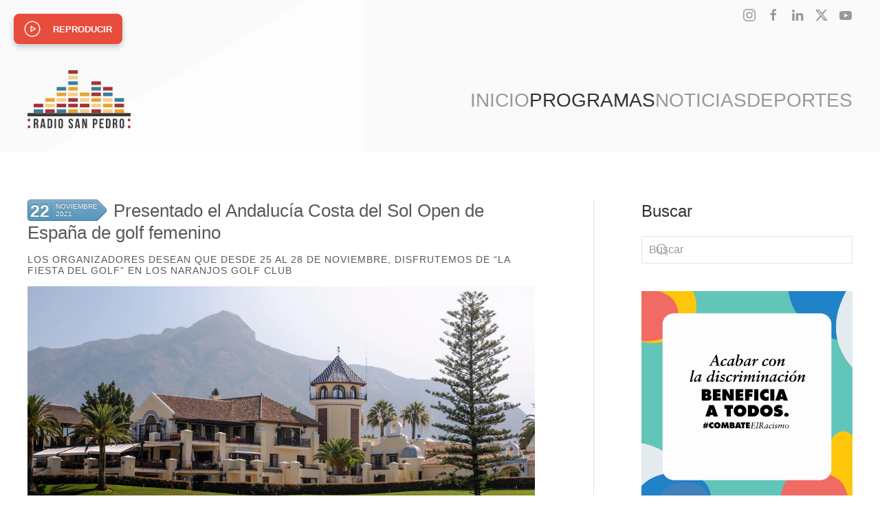

--- FILE ---
content_type: text/html; charset=utf-8
request_url: https://radiosanpedro.es/programas/podcast/item/presentado-andalucia-costa-sol-open-espana-golf-femenino
body_size: 16271
content:
<!DOCTYPE html>
<html lang="es-es" dir="ltr">
    <head>
        <meta name="viewport" content="width=device-width, initial-scale=1">
        <link rel="icon" href="/images/iconos/favicon.png" sizes="any">
                <link rel="apple-touch-icon" href="/images/iconos/apple-touch-icon.png">
        <meta charset="utf-8">
	<meta name="rights" content="Todos los derechos reservados.">
	<meta name="author" content="Radio San Pedro Alcántara">
	<meta name="keywords" content="presentado, andalucia, costa, sol, open, espana, golf, femenino, naranjos, club,">
	<meta name="robots" content="index, follow">
	<meta name="description" content="Presentado el Andalucía Costa del Sol Open de España de golf femenino">
	<meta name="generator" content="Joomla! - Open Source Content Management">
	<title>Presentado el Andalucía Costa del Sol Open de España de golf femenino</title>
	<link href="https://radiosanpedro.es/deportes/item/presentado-andalucia-costa-sol-open-espana-golf-femenino" rel="canonical">
	<link href="https://radiosanpedro.es/component/finder/search?format=opensearch&amp;Itemid=101" rel="search" title="OpenSearch Radio San Pedro Alcántara®" type="application/opensearchdescription+xml">
<link href="/media/vendor/joomla-custom-elements/css/joomla-alert.min.css?0.4.1" rel="stylesheet">
	<link href="/media/system/css/joomla-fontawesome.min.css?4.5.7" rel="preload" as="style" onload="this.onload=null;this.rel='stylesheet'">
	<link href="/templates/yootheme/css/theme.9.css?1761932762" rel="stylesheet">
	<link href="/media/zoo/applications/blog/templates/expo/assets/css/zoo.css?ver=20241228" rel="stylesheet">
	<link href="/media/zoo/assets/css/comments.css?ver=20241228" rel="stylesheet">
	<link href="/media/plg_system_jcepro/site/css/content.min.css?86aa0286b6232c4a5b58f892ce080277" rel="stylesheet">
	<link href="/modules/mod_zooitem/tmpl/list/style.css?ver=20241228" rel="stylesheet">
	<link href="/media/zoo/applications/movie/templates/uikit3/elements/rating/assets/css/rating.css?ver=20241228" rel="stylesheet">
	<link href="/modules/mod_zoocategory/tmpl/flatlist/style.css?ver=20241228" rel="stylesheet">
	<link href="/modules/mod_zootag/tmpl/cloud/style.css?ver=20241228" rel="stylesheet">
<script src="/media/vendor/jquery/js/jquery.min.js?3.7.1"></script>
	<script src="/media/legacy/js/jquery-noconflict.min.js?504da4"></script>
	<script src="/media/vendor/awesomplete/js/awesomplete.min.js?1.1.7" defer></script>
	<script type="application/json" class="joomla-script-options new">{"joomla.jtext":{"JLIB_JS_AJAX_ERROR_OTHER":"Se ha producido un aborto en la conexión mientras se recuperaban datos de JSON: Código de estado HTTP %s.","JLIB_JS_AJAX_ERROR_PARSE":"Se ha producido un error de análisis mientras se procesaban los siguientes datos de JSON:<br><code style=\"color:inherit;white-space:pre-wrap;padding:0;margin:0;border:0;background:inherit;\">%s<\/code>","ERROR":"Error","MESSAGE":"Mensaje","NOTICE":"Notificación","WARNING":"¡Advertencia!","JCLOSE":"Cerrar","JOK":"OK","JOPEN":"Abrir"},"finder-search":{"url":"\/component\/finder\/?task=suggestions.suggest&amp;format=json&amp;tmpl=component&amp;Itemid=101"},"system.paths":{"root":"","rootFull":"https:\/\/radiosanpedro.es\/","base":"","baseFull":"https:\/\/radiosanpedro.es\/"},"csrf.token":"57f5c2e36f88872890f78e6d7f87aa16"}</script>
	<script src="/media/system/js/core.min.js?a3d8f8"></script>
	<script src="/media/com_finder/js/finder.min.js?755761" type="module"></script>
	<script src="/media/system/js/messages.min.js?9a4811" type="module"></script>
	<script src="/templates/yootheme/packages/theme-analytics/app/analytics.min.js?4.5.7" defer></script>
	<script src="/templates/yootheme/vendor/assets/uikit/dist/js/uikit.min.js?4.5.7"></script>
	<script src="/templates/yootheme/vendor/assets/uikit/dist/js/uikit-icons-yoko.min.js?4.5.7"></script>
	<script src="/templates/yootheme/js/theme.js?4.5.7"></script>
	<script src="/media/zoo/assets/js/responsive.js?ver=20241228"></script>
	<script src="/components/com_zoo/assets/js/default.js?ver=20241228"></script>
	<script src="/media/zoo/libraries/jquery/plugins/cookie/jquery-cookie.js?ver=20241228"></script>
	<script src="/media/zoo/assets/js/comment.js?ver=20241228"></script>
	<script src="/media/zoo/assets/js/placeholder.js?ver=20241228"></script>
	<script src="/media/zoo/elements/rating/assets/js/rating.js?ver=20241228"></script>
	<script src="/media/com_widgetkit/js/maps.js" defer></script>
	<script>window.yootheme ||= {}; var $theme = yootheme.theme = {"google_analytics":"UA-154859289-1","google_analytics_anonymize":"","i18n":{"close":{"label":"Close"},"totop":{"label":"Back to top"},"marker":{"label":"Open"},"navbarToggleIcon":{"label":"Abrir men\u00fa"},"paginationPrevious":{"label":"Previous page"},"paginationNext":{"label":"Pr\u00f3xima P\u00e1gina"},"searchIcon":{"toggle":"Open Search","submit":"Submit Search"},"slider":{"next":"Next slide","previous":"Previous slide","slideX":"Slide %s","slideLabel":"%s of %s"},"slideshow":{"next":"Next slide","previous":"Previous slide","slideX":"Slide %s","slideLabel":"%s of %s"},"lightboxPanel":{"next":"Next slide","previous":"Previous slide","slideLabel":"%s of %s","close":"Close"}}};</script>
	<meta property="og:url" content="https://radiosanpedro.es/programas/podcast/item/presentado-andalucia-costa-sol-open-espana-golf-femenino" />
	<script>(function () {
  // Evita que el banner se ejecute dentro del editor de Yootheme Pro
  if (window.location.search.includes('p=theme')) return;

  document.addEventListener('DOMContentLoaded', function () {

    // 1. Crear el contenedor #cookie-root al nivel del <html> para evitar recortes
    let rootDiv = document.getElementById("cookie-root");
    if (!rootDiv) {
      rootDiv = document.createElement("div");
      rootDiv.id = "cookie-root";
      document.documentElement.appendChild(rootDiv);
    }

    // 2. Añadir estilos mínimos y no conflictivos para la estructura
    if (!document.getElementById('cookie-custom-styles')) {
        const customStyles = document.createElement("style");
        customStyles.id = 'cookie-custom-styles';
        customStyles.textContent = `
          #cookie-root, #cookie-root * {
            z-index: 2147483647 !important;
            box-sizing: border-box;
            font-family: inherit; font-size: inherit; line-height: inherit; color: inherit;
          }
          #cookie-root h2, #cookie-root h3 { margin: 0; padding: 0; font-weight: 600; }
          #cookie-root h2 { font-size: 1.5rem; }
          #cookie-root h3 { font-size: 1.125rem; }
          #cookie-root p { margin: 0; padding: 0; }
          #cookie-root a { text-decoration: none; color: #e64e4f; }
          #cookie-root a:hover { color: #2f70c7; }
          #cookie-root button {
            padding: 0.625rem 1.25rem; text-align: center; border-radius: 0.375rem;
            border: 1px solid transparent; transition: background-color 0.2s, border-color 0.2s; cursor: pointer;
            line-height: 1.5;
          }
          .cookie-banner { position: fixed !important; bottom: 0; left: 0; right: 0; background-color: #f3f3f3; padding: 1.5rem; box-shadow: 0 -10px 15px -3px rgba(0,0,0,0.1); }
          .cookie-banner-content { display: flex; flex-direction: column; gap: 1rem; max-width: 1280px; margin: auto; }
          .cookie-banner-text-section { display: flex; align-items: flex-start; gap: 1rem; flex-grow: 1; }
          .cookie-banner-text-section p { margin-top: 0.25rem; line-height: 1.6; }
          .cookie-banner-actions { display: flex; flex-direction: column; gap: 0.75rem; flex-shrink: 0; }
          .cookie-manager-button { position: fixed !important; bottom: 1rem; right: 1rem; width: 3.5rem; height: 3.5rem; background-color: #e64e4f; color: white; border-radius: 9999px; display: flex; align-items: center; justify-content: center; box-shadow: 0 10px 15px -3px rgba(0,0,0,0.1); border: none; }
          .cookie-modal-overlay { position: fixed !important; inset: 0; background-color: rgba(0,0,0,0.6); display: flex; align-items: center; justify-content: center; padding: 1rem; }
          .cookie-modal-content { background-color: #f3f3f3; border-radius: 0.5rem; box-shadow: 0 25px 50px -12px rgba(0,0,0,0.25); width: 100%; max-width: 42rem; max-height: 85vh; display: flex; flex-direction: column; }
          .cookie-modal-header { padding: 1.5rem; border-bottom: 1px solid #e5e7eb; display: flex; justify-content: space-between; align-items: center; }
          .cookie-modal-body { padding: 1.5rem; overflow-y: auto; }
          .cookie-modal-footer { padding: 1.5rem; border-top: 1px solid #e5e7eb; display: grid; grid-template-columns: 1fr; gap: 1rem; }
          .cookie-button-primary { background-color: #e64e4f; color: white; }
          .cookie-button-primary:hover { background-color: #d94445; }
          .cookie-button-secondary { border-color: #d1d5db; background-color: transparent; }
          .cookie-button-secondary:hover { background-color: rgba(0,0,0,0.05); }
          @media (min-width: 768px) {
            .cookie-banner-content { flex-direction: row; align-items: center; }
            .cookie-banner-actions { flex-direction: row; }
            .cookie-modal-footer { grid-template-columns: repeat(3, 1fr); }
          }
        `;
        document.head.appendChild(customStyles);
    }

    // 3. Cargar el importmap de React si no existe
    if (!document.querySelector('script[type="importmap"]')) {
      const importMapScript = document.createElement('script');
      importMapScript.type = 'importmap';
      importMapScript.textContent = JSON.stringify({
        imports: { "react/": "https://aistudiocdn.com/react@^19.2.0/", "react": "https://aistudiocdn.com/react@^19.2.0", "react-dom/": "https://aistudiocdn.com/react-dom@^19.2.0/" }
      });
      document.body.appendChild(importMapScript);
    }

    // 4. Cargar la aplicación completa de React
    if (!document.getElementById('cookie-consent-app-script')) {
      const appScript = document.createElement('script');
      appScript.id = 'cookie-consent-app-script';
      appScript.type = 'module';

      appScript.textContent = `
        import React from 'react';
        import ReactDOM from 'react-dom/client';

        const { useState, useEffect, useCallback } = React;
        const e = React.createElement;

        const COOKIE_CONSENT_KEY = 'cookie_consent_preferences';
        const COOKIE_CATEGORIES = [
          { id: 'necessary', name: 'Cookies Necesarias', description: 'Esenciales para el funcionamiento del sitio web.', isMandatory: true },
          { id: 'analytics', name: 'Cookies de Análisis', description: 'Permiten medir y mejorar el rendimiento de nuestro sitio.' },
          { id: 'marketing', name: 'Cookies de Marketing', description: 'Utilizadas por socios publicitarios para mostrar anuncios relevantes.' },
        ];

        const useCookieConsent = () => {
          const [consent, setConsent] = useState(null);
          useEffect(() => { const s = localStorage.getItem(COOKIE_CONSENT_KEY); setConsent(s ? JSON.parse(s) : null); }, []);
          const saveConsent = (c) => { localStorage.setItem(COOKIE_CONSENT_KEY, JSON.stringify(c)); setConsent(c); };
          return { consent, consentGiven: consent !== null, acceptAll: () => saveConsent({ necessary: true, analytics: true, marketing: true }), rejectAll: () => saveConsent({ necessary: true, analytics: false, marketing: false }), saveConsent };
        };

        const CookieIcon = () => e('svg',{xmlns:"http://www.w3.org/2000/svg",width:80,height:80,viewBox:"0 0 24 24",fill:"none",stroke:"currentColor",strokeWidth:2,strokeLinecap:"round",strokeLinejoin:"round"},e('path',{d:"M12 2a10 10 0 1 0 10 10 4 4 0 0 1-5-5 4 4 0 0 1-5-5"}),e('path',{d:"M8.5 8.5v.01"}),e('path',{d:"M16 15.5v.01"}),e('path',{d:"M12 12v.01"}),e('path',{d:"M15.5 16v.01"}),e('path',{d:"M8.5 12.5v.01"}));
        const CloseIcon = () => e('svg',{xmlns:"http://www.w3.org/2000/svg",width:24,height:24,viewBox:"0 0 24 24",fill:"none",stroke:"currentColor",strokeWidth:2,strokeLinecap:"round",strokeLinejoin:"round"},e('line',{x1:18,y1:6,x2:6,y2:18}),e('line',{x1:6,y1:6,x2:18,y2:18}));

        const CookieSettingsModal = ({ isOpen, onClose, onSave, onAcceptAll, onRejectAll, currentConsent }) => {
            const [prefs, setPrefs] = useState(currentConsent);
            useEffect(() => setPrefs(currentConsent), [currentConsent, isOpen]);
            if (!isOpen) return null;
            return e('div', { className: "cookie-modal-overlay", onClick: onClose }, 
                e('div', { className: "cookie-modal-content", onClick: ev => ev.stopPropagation() },
                    e('header', { className: "cookie-modal-header" }, e('h2', null, "Centro de Preferencias"), e('button', { onClick: onClose }, e(CloseIcon))),
                    e('main', { className: "cookie-modal-body" }, 
                        COOKIE_CATEGORIES.map(c => e('div', { key: c.id, style:{marginBottom:'1rem',padding:'1rem',border:'1px solid #e5e7eb',borderRadius:'0.5rem'} }, 
                            e('div', { style:{display:'flex',justifyContent:'space-between',alignItems:'center'} }, e('h3', null, c.name), e('input', {type:'checkbox',checked:prefs[c.id],disabled:c.isMandatory,onChange:ev=>setPrefs(p=>({...p,[c.id]:ev.target.checked}))})), 
                            e('p', { style:{marginTop:'0.5rem'}}, c.description)
                        ))
                    ),
                    e('footer', { className: "cookie-modal-footer" }, 
                        e('button', { onClick: onRejectAll, className: "cookie-button-secondary" }, "Rechazar Todas"), 
                        e('button', { onClick: () => { onSave(prefs); onClose(); }, className: "cookie-button-primary" }, "Guardar Preferencias"), 
                        e('button', { onClick: onAcceptAll, className: "cookie-button-primary" }, "Aceptar Todas")
                    )
                )
            );
        };
        
        const CookieConsentBanner = ({ onAcceptAll, onRejectAll, onCustomize }) => {
            const linkText = "Ley 34/2002, de 11 de julio, de servicios de la sociedad de la información y de comercio electrónico";
            return e('div', { className: "cookie-banner" }, 
                e('div', { className: "cookie-banner-content" }, 
                    e('div', { className: "cookie-banner-text-section" },
                        e(CookieIcon),
                        e('div', null,
                            e('h3', null, "Este sitio web utiliza cookies"),
                            e('p', null, "En cumplimiento del ", e('a', {href:"https://www.boe.es/buscar/act.php?id=BOE-A-2002-13758",target:"_blank",rel:"noopener noreferrer"}, linkText), ", informamos que la web www.radiosanpedro.es, utiliza Cookies para mejorar la navegación del usuario. Si lo desea, acepte dicho uso o modifique sus preferencias.")
                        )
                    ),
                    e('div', { className: "cookie-banner-actions" },
                        e('button', { onClick: onCustomize, className: "cookie-button-secondary" }, "Personalizar"),
                        e('button', { onClick: onRejectAll, className: "cookie-button-secondary" }, "Rechazar Todas"),
                        e('button', { onClick: onAcceptAll, className: "cookie-button-primary" }, "Aceptar Todas")
                    )
                )
            );
        };
        
        const CookieManager = ({ onClick }) => e('button', { onClick, className: "cookie-manager-button" }, e(CookieIcon));

        function App() {
            const { consent, consentGiven, acceptAll, rejectAll, saveConsent } = useCookieConsent();
            const [isModalOpen, setIsModalOpen] = useState(false);
            const initialConsent = { necessary: true, analytics: false, marketing: false };
            const currentConsent = consent || initialConsent;

            return e(React.Fragment, null,
                !consentGiven && e(CookieConsentBanner, { onAcceptAll: acceptAll, onRejectAll: rejectAll, onCustomize: () => setIsModalOpen(true) }),
                consentGiven && e(CookieManager, { onClick: () => setIsModalOpen(true) }),
                e(CookieSettingsModal, { isOpen: isModalOpen, onClose: () => setIsModalOpen(false), onSave: saveConsent, onAcceptAll: acceptAll, onRejectAll: rejectAll, currentConsent: currentConsent })
            );
        }

        const root = ReactDOM.createRoot(document.getElementById("cookie-root"));
        root.render(e(App));
      `;
      document.body.appendChild(appScript);
    }
  });
})();</script>

    </head>
    <body class="">

        <div class="uk-hidden-visually uk-notification uk-notification-top-left uk-width-auto">
            <div class="uk-notification-message">
                <a href="#tm-main" class="uk-link-reset">Skip to main content</a>
            </div>
        </div>

                <div class="tm-page-container uk-clearfix uk-inverse-dark">

                        <div data-src="/images/yootheme/page-bg.svg" loading="eager" uk-img class="uk-background-norepeat uk-background-top-center uk-position-cover uk-position-fixed"></div>
            
            
        
                


<header class="tm-header-mobile uk-hidden@m" uk-inverse="target: .uk-navbar-container; sel-active: .uk-navbar-transparent">


        <div uk-sticky show-on-up animation="uk-animation-slide-top" cls-active="uk-navbar-sticky" sel-target=".uk-navbar-container" cls-inactive="uk-navbar-transparent" top="300">
    
        <div class="uk-navbar-container">

            <div class="uk-container uk-container-expand">
                <nav class="uk-navbar" uk-navbar="{&quot;align&quot;:&quot;right&quot;,&quot;container&quot;:&quot;.tm-header-mobile &gt; [uk-sticky]&quot;,&quot;boundary&quot;:&quot;.tm-header-mobile .uk-navbar-container&quot;}">

                                        <div class="uk-navbar-left ">

                                                    <a href="https://radiosanpedro.es/" aria-label="Volver al Inicio" class="uk-logo uk-navbar-item">
    <img alt="Radio San Pedro Alcántara ®" loading="eager" width="90" height="53" src="/images/logos/radio-san-pedro-logo.svg"></a>
                        
                        
                        
                    </div>
                    
                    
                                        <div class="uk-navbar-right">

                                                    
                        
                                                    <a uk-toggle href="#tm-dialog-mobile" class="uk-navbar-toggle">

        
        <div uk-navbar-toggle-icon></div>

        
    </a>
                        
                    </div>
                    
                </nav>
            </div>

        </div>

        </div>
    



        <div id="tm-dialog-mobile" uk-offcanvas="container: true; overlay: true" mode="slide" flip>
        <div class="uk-offcanvas-bar uk-flex uk-flex-column">

                        <button class="uk-offcanvas-close uk-close-large" type="button" uk-close uk-toggle="cls: uk-close-large; mode: media; media: @s"></button>
            
                        <div class="uk-margin-auto-vertical">
                
<div class="uk-grid uk-child-width-1-1" uk-grid>    <div>
<div class="uk-panel" id="module-menu-dialog-mobile">

    
    
<ul class="uk-nav uk-nav-primary uk-nav-">
    
	<li class="item-101 uk-parent"><a href="/" title="Radio San Pedro Alcántara® Música | Entrevistas | Historia...">Inicio</a>
	<ul class="uk-nav-sub">

		<li class="item-179"><a href="https://fund.radiosanpedro.es/" target="_blank">Asociación</a></li>
		<li class="item-210"><a href="https://www.radiosanpedro.es/inicio/crowdfunding" title="Radio San Pedro ® | Crowdfunding">Crowdfunding</a></li>
		<li class="item-213"><a href="https://www.radiosanpedro.es/inicio/mecenas-socios" title="Radio San Pedro Alcántara ® | Mecenas y Socios">Mecenas y Socios</a></li></ul></li>
	<li class="item-121 uk-active uk-parent"><a href="https://www.radiosanpedro.es/programas" title="Radio San Pedro ® | Programas">Programas</a>
	<ul class="uk-nav-sub">

		<li class="item-211"><a href="https://www.radiosanpedro.es/programas/programacion" title="Radio San Pedro Alcántara® | Programación">Programación</a></li>
		<li class="item-181"><a href="https://www.radiosanpedro.es/programas/directo" title="Radio San Pedro Alcántara ® | Directo">Directo</a></li>
		<li class="item-120 uk-active"><a href="https://www.radiosanpedro.es/programas/podcast" title="Radio San Pedro Alcántara® | Podcast">Podcast</a></li>
		<li class="item-180"><a href="https://www.radiosanpedro.es/programas/colaboradores" title="Radio San Pedro Alcántara ® | Colaboradores">Colaboradores</a></li></ul></li>
	<li class="item-119"><a href="https://www.radiosanpedro.es/noticias" title="Radio San Pedro Alcántara® | Noticias">Noticias</a></li>
	<li class="item-118"><a href="https://www.radiosanpedro.es/deportes" title="Radio San Pedro Alcántara® | Deportes">Deportes</a></li></ul>

</div>
</div>    <div>
<div class="uk-panel" id="module-tm-4">

    
    <ul class="uk-flex-inline uk-flex-middle uk-flex-nowrap uk-grid-small" uk-grid>                    <li><a href="https://www.instagram.com/radiosanpedroalcantara/" class="uk-preserve-width uk-icon-link" rel="noreferrer" target="_blank"><span uk-icon="icon: instagram;"></span></a></li>
                    <li><a href="https://www.facebook.com/radiosanpedroalcantara/" class="uk-preserve-width uk-icon-link" rel="noreferrer" target="_blank"><span uk-icon="icon: facebook;"></span></a></li>
                    <li><a href="https://www.linkedin.com/company/radio-san-pedro-alcantara/" class="uk-preserve-width uk-icon-link" rel="noreferrer" target="_blank"><span uk-icon="icon: linkedin;"></span></a></li>
                    <li><a href="https://twitter.com/_RadioSanPedro_" class="uk-preserve-width uk-icon-link" rel="noreferrer" target="_blank"><span uk-icon="icon: twitter;"></span></a></li>
                    <li><a href="https://www.youtube.com/channel/UCdAMp7qqNoly_pA3iRofE9g" class="uk-preserve-width uk-icon-link" rel="noreferrer" target="_blank"><span uk-icon="icon: youtube;"></span></a></li>
            </ul>
</div>
</div></div>
            </div>
            
            
        </div>
    </div>
    
    
    

</header>




<header class="tm-header uk-visible@m" uk-inverse="target: .uk-navbar-container, .tm-headerbar; sel-active: .uk-navbar-transparent, .tm-headerbar">

<div class="tm-toolbar uk-visible@m" uk-inverse>
    <div class="uk-container uk-flex uk-flex-middle tm-page-width">

        
                <div class="uk-margin-auto-left">
            <div class="uk-grid-medium uk-child-width-auto uk-flex-middle" uk-grid="margin: uk-margin-small-top">
                <div>
<div class="uk-panel" id="module-tm-3">

    
    <ul class="uk-flex-inline uk-flex-middle uk-flex-nowrap uk-grid-small" uk-grid>                    <li><a href="https://www.instagram.com/radiosanpedroalcantara/" class="uk-preserve-width uk-icon-link" rel="noreferrer" target="_blank"><span uk-icon="icon: instagram;"></span></a></li>
                    <li><a href="https://www.facebook.com/radiosanpedroalcantara/" class="uk-preserve-width uk-icon-link" rel="noreferrer" target="_blank"><span uk-icon="icon: facebook;"></span></a></li>
                    <li><a href="https://www.linkedin.com/company/radio-san-pedro-alcantara/" class="uk-preserve-width uk-icon-link" rel="noreferrer" target="_blank"><span uk-icon="icon: linkedin;"></span></a></li>
                    <li><a href="https://twitter.com/_RadioSanPedro_" class="uk-preserve-width uk-icon-link" rel="noreferrer" target="_blank"><span uk-icon="icon: twitter;"></span></a></li>
                    <li><a href="https://www.youtube.com/channel/UCdAMp7qqNoly_pA3iRofE9g" class="uk-preserve-width uk-icon-link" rel="noreferrer" target="_blank"><span uk-icon="icon: youtube;"></span></a></li>
            </ul>
</div>
</div>
            </div>
        </div>
        
    </div>
</div>

        <div uk-sticky media="@m" show-on-up animation="uk-animation-slide-top" cls-active="uk-navbar-sticky" sel-target=".uk-navbar-container" cls-inactive="uk-navbar-transparent" top="300">
    
        <div class="uk-navbar-container uk-navbar-primary">

            <div class="uk-container tm-page-width">
                <nav class="uk-navbar" uk-navbar="{&quot;align&quot;:&quot;right&quot;,&quot;container&quot;:&quot;.tm-header &gt; [uk-sticky]&quot;,&quot;boundary&quot;:&quot;.tm-header .uk-navbar-container&quot;}">

                                        <div class="uk-navbar-left ">

                                                    <a href="https://radiosanpedro.es/" aria-label="Volver al Inicio" class="uk-logo uk-navbar-item">
    <img alt="Radio San Pedro Alcántara ®" loading="eager" width="150" height="88" src="/images/logos/radio-san-pedro-logo.svg"></a>
                        
                        
                        
                    </div>
                    
                    
                                        <div class="uk-navbar-right">

                                                    
<ul class="uk-navbar-nav">
    
	<li class="item-101 uk-parent"><a href="/" title="Radio San Pedro Alcántara® Música | Entrevistas | Historia...">Inicio</a>
	<div class="uk-drop uk-navbar-dropdown"><div><ul class="uk-nav uk-navbar-dropdown-nav">

		<li class="item-179"><a href="https://fund.radiosanpedro.es/" target="_blank">Asociación</a></li>
		<li class="item-210"><a href="https://www.radiosanpedro.es/inicio/crowdfunding" title="Radio San Pedro ® | Crowdfunding">Crowdfunding</a></li>
		<li class="item-213"><a href="https://www.radiosanpedro.es/inicio/mecenas-socios" title="Radio San Pedro Alcántara ® | Mecenas y Socios">Mecenas y Socios</a></li></ul></div></div></li>
	<li class="item-121 uk-active uk-parent"><a href="https://www.radiosanpedro.es/programas" title="Radio San Pedro ® | Programas">Programas</a>
	<div class="uk-drop uk-navbar-dropdown"><div><ul class="uk-nav uk-navbar-dropdown-nav">

		<li class="item-211"><a href="https://www.radiosanpedro.es/programas/programacion" title="Radio San Pedro Alcántara® | Programación">Programación</a></li>
		<li class="item-181"><a href="https://www.radiosanpedro.es/programas/directo" title="Radio San Pedro Alcántara ® | Directo">Directo</a></li>
		<li class="item-120 uk-active"><a href="https://www.radiosanpedro.es/programas/podcast" title="Radio San Pedro Alcántara® | Podcast">Podcast</a></li>
		<li class="item-180"><a href="https://www.radiosanpedro.es/programas/colaboradores" title="Radio San Pedro Alcántara ® | Colaboradores">Colaboradores</a></li></ul></div></div></li>
	<li class="item-119"><a href="https://www.radiosanpedro.es/noticias" title="Radio San Pedro Alcántara® | Noticias">Noticias</a></li>
	<li class="item-118"><a href="https://www.radiosanpedro.es/deportes" title="Radio San Pedro Alcántara® | Deportes">Deportes</a></li></ul>

                        
                                                    
                        
                    </div>
                    
                </nav>
            </div>

        </div>

        </div>
    







</header>

        
        <div class="tm-page uk-margin-auto">

            
            

            <main id="tm-main"  class="tm-main uk-section uk-section-default" uk-height-viewport="expand: true">

                                <div class="uk-container">

                    
                    <div class="uk-grid uk-grid-large uk-grid-divider" uk-grid>
                        <div class="uk-width-expand@m">

                    
                            
                
                <div id="system-message-container" aria-live="polite"></div>

                <div id="yoo-zoo" class="yoo-zoo blog-expo blog-expo-presentado-andalucia-costa-sol-open-espana-golf-femenino">

		<div class="item">
		


<div class="pos-date">
	<div class="day">22</div><div class="month">Noviembre</div><div class="year">2021</div>
</div>

<h1 class="pos-title"> Presentado el Andalucía Costa del Sol Open de España de golf femenino </h1>

<h2 class="pos-subtitle">
	 Los organizadores desean que desde 25 al 28 de noviembre, disfrutemos de “la fiesta del golf” en Los Naranjos Golf Club </h2>


<div class="floatbox">

		<div class="pos-media media-left">
		<div class="element element-image first last">
	
	<img src="https://radiosanpedro.es/media/zoo/images/presentacion-andalucia-open-22-11-2021-02_cdab643f61b0b1fa8446a9f0cd03fcd0.jpg" alt="Presentado el Andalucía Costa del Sol Open de España de golf femenino" width="1920" height="1080" /></div>	</div>
	
		<div class="pos-content">
		<div class="element element-textarea first">
	<div><p>Los Naranjos Golf Club, sede del Andalucía Costa del Sol Open de España 2021, sirvió de escenario para reunir a las principales entidades y organizaciones implicadas en su puesta en marcha, presentando esta última cita del calendario 2021 del Ladies European Tour.</p></div><div><p>Joao Pinto, director del torneo y representante del Ladies European Tour en el acto, ofreció un titular durante su alocución que resume perfectamente el sentir de todos los implicados: <em>“Este torneo es la fiesta del golf, y no hay mejor sitio para celebrar esta fiesta que Andalucía y la Costa del Sol”</em>.</p>
<p>La sintonía entre los asistentes reunidos en el Club supone un magnífico augurio para la última gran semana de golf femenino del año, que contará con un espectacular plantel internacional encabezado por estrellas de la talla de Carlota Ciganda, mejor española en el ranking mundial, Atthaya Thitikul, líder de la Race to Costa del Sol, o Catriona Matthew, capitana de los equipos europeos que se han impuesto en las dos últimas ediciones de la Solheim Cup.</p>
<p>Gonzaga Escauriaza, presidente de la Real Federación Española de Golf, elogió la calidad y prestigio de Los Naranjos Golf Club, y destacó la unidad de acción en los grandes eventos de golf femenino que se llevan a cabo en Andalucía y la Costa del Sol: <em>“Hay que calificar de sobresaliente la apuesta que hacen las instituciones públicas andaluzas y malagueñas por el golf, para demostrar a todo el mundo que se puede jugar a nuestro deporte en noviembre y diciembre en la Costa del Sol, tanto por su climatología como por la calidad de sus campos. En el horizonte, por si fuera poco, tenemos la organización de la Solheim Cup 2023. Todos unidos vamos a conseguir que seamos referencia golfística en el mundo entero, y este Andalucía Costa del Sol Open de España es una buena prueba de ello”</em>, remataba el presidente de la RFEG.</p>
<center><iframe width="720" height="460" src="https://www.youtube.com/embed/cP5c2-ZYzVM" title="YouTube video player" frameborder="0" allow="accelerometer; autoplay; clipboard-write; encrypted-media; gyroscope; picture-in-picture" allowfullscreen></iframe></center>
<p>Julián Romaguera, director del Club de Golf Los Naranjos, Joao Pinto, director del torneo y Alicia Garrido, directora ejecutiva de Deporte &amp; Business, desgranaron las acciones que se llevarán a cabo durante la semana del torneo, poniendo especial énfasis en las acciones sostenibles y solidarias que se llevarán a cabo de la mano de la fundación Make-A-Wish. Asimismo, destacaron la amplia cobertura televisiva del evento, que contará con tres horas diarias de directo desde el jueves 25 hasta el domingo 28, y cuya señal será emitida, entre otros canales, por Teledeporte, Movistar+ Golf y Canal Sur.</p>
<p>Así queda oficialmente inaugurada la semana del Andalucía Costa del Sol Open de España, cuyo prólogo tendrá lugar el 24 de noviembre a las 17:00 horas en Puerto Banús, donde Carlota Ciganda dará el golpe de honor, con la participación de Make-A-Wish Spain, fundación benéfica que contribuye a hacer realidad las ilusiones de niños y niñas con enfermedades graves. La estrella navarra lanzará este golpe de honor a un green flotante y lanzará el desafío #BirdiesForWishes a sus compañeras del torneo.</p></div></div>
<div class="element element-media last">
	No video selected.</div>	</div>
	
</div>


<ul class="pos-taxonomy">
	<li class="element element-itemtag first last">
	<strong>Etiquetas: </strong><a href="/deportes/tag/andalucia%20costa%20del%20sol%20open%20de%20españa">andalucia costa del sol open de españa</a>, <a href="/deportes/tag/club%20de%20golf%20los%20naranjos">club de golf los naranjos</a>, <a href="/deportes/tag/deportes">deportes</a>, <a href="/deportes/tag/femenino">femenino</a>, <a href="/deportes/tag/golf">golf</a>, <a href="/deportes/tag/presentacion">presentacion</a></li></ul>

<p class="pos-meta">
	<span class="element element-relateditems first">
	Autor; <a href="/deportes/item/radio-san-pedro-alcantara-2" title="Radio San Pedro Alcántara">Radio San Pedro Alcántara</a></span>
<span class="element element-itemcategory last">
	Categorías: <a href="/deportes/category/competición">Competición</a>, <a href="/deportes/category/golf">Golf</a></span></p>


<div class="pos-related">
	<h3>Artículos Relacionados</h3>
	<ul>
		 <li><a href="/deportes/item/naranjos-golf-club-acogera-andalucia-costa-sol-open-espana" title="Los Naranjos Golf Club acogerá el Andalucía Costa del Sol Open de España">Los Naranjos Golf Club acogerá el Andalucía Costa del Sol Open de España</a></li> 	</ul>
</div>

<div class="pos-author">
	<div class="element element-relateditems first last">
	<h3>Sobre el autor</h3><div>

<h4 class="sub-pos-title">
	 <a title="Radio San Pedro Alcántara" href="/deportes/item/radio-san-pedro-alcantara-2">Radio San Pedro Alcántara</a> </h4>


</div></div></div>
		
<div id="comments">

    	
<div id="respond">
	<h3>Deja un comentario</h3>

	<form class="style short" method="post" action="/component/zoo/?controller=comment&amp;task=save">

	
		
		<p class="user">Estás comentando como invitado. </p>

		
		
			
			<div class="author required">
				<input id="comments-author" type="text" name="author" placeholder="Nombre *" value=""/>
			</div>

			<div class="email required">
				<input id="comments-email" type="text" name="email" placeholder="Correo-e *" value=""/>
			</div>

			<div class="url">
				<input id="comments-url" type="text" name="url" placeholder="Página web" value=""/>
			</div>

		
	
		
			<div class="content">
				<textarea name="content" rows="1" cols="1" ></textarea>
			</div>

			
			<div class="actions">
				<input name="submit" type="submit" value="Enviar comentario" accesskey="s"/>
			</div>

			<input type="hidden" name="item_id" value="650"/>
			<input type="hidden" name="parent_id" value="0"/>
			<input type="hidden" name="redirect" value="https://radiosanpedro.es/programas/podcast/item/presentado-andalucia-costa-sol-open-espana-golf-femenino"/>
			<input type="hidden" name="57f5c2e36f88872890f78e6d7f87aa16" value="1">
		
	</form>
</div>

</div>

<script type="text/javascript">
	jQuery(function($) {
		$('#comments').Comment({
			cookiePrefix: 'zoo-comment_',
			cookieLifetime: '15552000',
			msgCancel: 'Cancelar'
		});
	});
</script>
	</div>
	
</div>

                
                                                </div>

                        
<aside id="tm-sidebar" class="tm-sidebar uk-width-1-3@m">
    
<div class="uk-grid uk-child-width-1-1" uk-grid>    <div>
<div class="uk-panel" id="module-109">

    
        <h3>

                Buscar        
        </h3>

    
    

    <form id="search-109" action="/component/finder/search?Itemid=119" method="get" role="search" class="uk-search js-finder-searchform uk-search-default uk-width-1-1"><span uk-search-icon></span><input name="q" class="js-finder-search-query uk-search-input" placeholder="Buscar" required aria-label="Buscar" type="search"><input type="hidden" name="Itemid" value="119"></form>
    

</div>
</div>    <div>
<div class="uk-panel" id="module-158">

    
    
<div class="uk-margin-remove-last-child custom" ><p><a href="https://www.un.org/es/fight-racism" target="_blank" rel="noopener" dir="ltr" title="Naciones Unidas: #CombateElRacismo"><img src="/images/banners/banner-acabar-discriminacion-naciones-unidad.jpg" width="720" height="720" alt="#CombateElRacismo" dir="ltr" /></a></p></div>

</div>
</div>    <div>
<div class="uk-panel" id="module-114">

    
        <h3>

                Podcast        
        </h3>

    
    

<ul class="zoo-item-list zoo-list movie-uikit3">
		<li>
<div class="layout-default ">

		<div class="media media-left"> 
	<a href="/programas/podcast/item/radio-ceip-san-pedro-t01-p10"   title="Radio CEIP San Pedro: Javier García - T01-P10"  ><img src="https://radiosanpedro.es/media/zoo/images/radio-ceip-san-pedro-t1-p10_e16574eca16a0208c388450aed14b36b.jpg" title="Radio CEIP San Pedro: Javier García - T01-P10" alt="Radio CEIP San Pedro: Javier García - T01-P10" width="50" height="70" /></a>
 </div>
		
		<p class="title"> <a title="Radio CEIP San Pedro: Javier García - T01-P10" href="/programas/podcast/item/radio-ceip-san-pedro-t01-p10">Radio CEIP San Pedro: Javier García - T01-P10</a> </p>
		
		<p class="meta"><span class="element element-itemcategory first last">
	 <a href="/programas/podcast/category/radio-ceip-san-pedro">Radio CEIP San Pedro</a></span></p>
		
		
		<div class="description"><div class="element element-rating first last">
	<div id="176cb7b9-307b-44ad-b2d9-964cfcb9abcb-696852c0ae09e" class="yoo-zoo rating">

	<div class="rating-container star5">
		<div class="previous-rating" style="width: 100%;"></div>

			</div>

	
	
</div>
</div></div>
		
		
	
</div></li>
		<li>
<div class="layout-default ">

		<div class="media media-left"> 
	<a href="/programas/podcast/item/discolandia-rock-espanol-antes-ahora-t01-p20"   title="Discolandia: Rock Español (Antes y Ahora) - T01-P20"  ><img src="https://radiosanpedro.es/media/zoo/images/podcast-discolandia-rock-espanol-ayer-hoy-t01-p20_42a57516155b5a9a905fd64bac013f50.jpg" title="Discolandia: Rock Español (Antes y Ahora) - T01-P20" alt="Discolandia: Rock Español (Antes y Ahora) - T01-P20" width="50" height="70" /></a>
 </div>
		
		<p class="title"> <a title="Discolandia: Rock Español (Antes y Ahora) - T01-P20" href="/programas/podcast/item/discolandia-rock-espanol-antes-ahora-t01-p20">Discolandia: Rock Español (Antes y Ahora) - T01-P20</a> </p>
		
		<p class="meta"><span class="element element-itemcategory first last">
	 <a href="/programas/podcast/category/discolandia">Discolandia</a></span></p>
		
		
		<div class="description"><div class="element element-rating first last">
	<div id="176cb7b9-307b-44ad-b2d9-964cfcb9abcb-696852c0aeb0b" class="yoo-zoo rating">

	<div class="rating-container star5">
		<div class="previous-rating" style="width: 100%;"></div>

			</div>

	
	
</div>
</div></div>
		
		
	
</div></li>
		<li>
<div class="layout-default ">

		<div class="media media-left"> 
	<a href="/programas/podcast/item/encuentros-marta-robles-t02-p12"   title="Encuentros Con Marta Robles - T02-P12"  ><img src="https://radiosanpedro.es/media/zoo/images/podcast-encuentros-marta-robles-t02-p12_a99ff6d6d657e4b66d8608c82b2c761a.jpg" title="Encuentros Con Marta Robles - T02-P12" alt="Encuentros Con Marta Robles - T02-P12" width="50" height="70" /></a>
 </div>
		
		<p class="title"> <a title="Encuentros Con Marta Robles - T02-P12" href="/programas/podcast/item/encuentros-marta-robles-t02-p12">Encuentros Con Marta Robles - T02-P12</a> </p>
		
		<p class="meta"><span class="element element-itemcategory first last">
	 <a href="/programas/podcast/category/encuentros">Encuentros</a></span></p>
		
		
		<div class="description"><div class="element element-rating first last">
	<div id="176cb7b9-307b-44ad-b2d9-964cfcb9abcb-696852c0af955" class="yoo-zoo rating">

	<div class="rating-container star5">
		<div class="previous-rating" style="width: 0%;"></div>

			</div>

	
	
</div>
</div></div>
		
		
	
</div></li>
		<li>
<div class="layout-default ">

		<div class="media media-left"> 
	<a href="/programas/podcast/item/cronicas-san-pedro-alcantara-t01-p05"   title="Crónicas de San Pedro Alcántara - T01-P05"  ><img src="https://radiosanpedro.es/media/zoo/images/podcast-cronicas-san-pedro-alcantara-t01-p05_0ceae8a117cfcbfad1d675f1d662d53f.jpg" title="Crónicas de San Pedro Alcántara - T01-P05" alt="Crónicas de San Pedro Alcántara - T01-P05" width="50" height="70" /></a>
 </div>
		
		<p class="title"> <a title="Crónicas de San Pedro Alcántara - T01-P05" href="/programas/podcast/item/cronicas-san-pedro-alcantara-t01-p05">Crónicas de San Pedro Alcántara - T01-P05</a> </p>
		
		<p class="meta"><span class="element element-itemcategory first last">
	 <a href="/programas/podcast/category/cronicas-san-pedro-alcantara">Crónicas de San Pedro Alcántara</a></span></p>
		
		
		<div class="description"><div class="element element-rating first last">
	<div id="176cb7b9-307b-44ad-b2d9-964cfcb9abcb-696852c0b022b" class="yoo-zoo rating">

	<div class="rating-container star5">
		<div class="previous-rating" style="width: 0%;"></div>

			</div>

	
	
</div>
</div></div>
		
		
	
</div></li>
	</ul>


</div>
</div>    <div>
<div class="uk-panel" id="module-115">

    
        <h3>

                Programas        
        </h3>

    
    <ul class="zoo-list">
<li class="">
<a href="/programas/podcast/category/discolandia" class=""><span>Discolandia</span></a>
</li>
<li class="">
<a href="/programas/podcast/category/cronicas-san-pedro-alcantara" class=""><span>Crónicas de San Pedro Alcántara</span></a>
</li>
<li class="">
<a href="/programas/podcast/category/encuentros" class=""><span>Encuentros</span></a>
</li>
<li class="">
<a href="/programas/podcast/category/musicolandia" class=""><span>Musicolandia</span></a>
</li>
<li class="">
<a href="/programas/podcast/category/presentacion-radio-san-pedro-alcantara" class=""><span>Presentación</span></a>
</li>
<li class="">
<a href="/programas/podcast/category/radio-ceip-san-pedro" class=""><span>Radio CEIP San Pedro</span></a>
</li>
</ul>
</div>
</div>    <div>
<div class="uk-panel" id="module-117">

    
        <h3>

                Etiquetas        
        </h3>

    
    

<ul class="zoo-tagcloud">
		<li class="weight1">
		<a href="/programas/podcast/tag/amparo%20de%20la%20gama">amparo de la gama</a>
	</li>
		<li class="weight10">
		<a href="/programas/podcast/tag/cultura">cultura</a>
	</li>
		<li class="weight4">
		<a href="/programas/podcast/tag/discolandia">discolandia</a>
	</li>
		<li class="weight2">
		<a href="/programas/podcast/tag/encuentros">encuentros</a>
	</li>
		<li class="weight6">
		<a href="/programas/podcast/tag/historia">historia</a>
	</li>
		<li class="weight1">
		<a href="/programas/podcast/tag/jose%20luis%20casado%20bellagarza">jose luis casado bellagarza</a>
	</li>
		<li class="weight5">
		<a href="/programas/podcast/tag/juan%20luis%20mena">juan luis mena</a>
	</li>
		<li class="weight5">
		<a href="/programas/podcast/tag/musica">musica</a>
	</li>
		<li class="weight1">
		<a href="/programas/podcast/tag/radio%20ceip%20san%20pedro">radio ceip san pedro</a>
	</li>
		<li class="weight1">
		<a href="/programas/podcast/tag/radio%20escolar">radio escolar</a>
	</li>
	</ul>


</div>
</div>    <div>
<div class="uk-panel" id="module-113">

    
    
<div class="uk-margin-remove-last-child custom" ><p><a href="https://www.unicef.es/noticia/cientos-ninos-ninas-muerto-resultado-heridos-estado-palestina-israel" title="UNICEF: Nada justifica la violencia contra los niños" target="_blank" rel="noopener" dir="ltr"><img src="/images/banners/unicef-nada-justifica-violencia-ninos.gif" alt="UNICEF: Nada justifica la violencia contra los niños" width="300" height="300" title="UNICEF: Nada justifica la violencia contra los niños" dir="ltr" /></a></p></div>

</div>
</div>    <div>
<div class="uk-panel" id="module-121">

    
    
<div class="uk-margin-remove-last-child custom" ><p><a href="https://pledgetopause.org/es/" title="#PiensaAntesDeCompartir" target="_blank" rel="noopener"><img src="/images/banners/pause-take-care-es-2-300x300.gif" alt="" /></a></p></div>

</div>
</div></div>
</aside>

                    </div>
                     
                </div>
                
            </main>

            

                        <footer>
                <!-- Builder #footer -->
<div class="uk-section-default uk-section uk-padding-remove-bottom">
    
        
        
        
            
                                <div class="uk-container">                
                    <div class="uk-grid tm-grid-expand uk-grid-margin" uk-grid>
<div class="uk-width-1-4@s">
    
        
            
            
            
                
                    
<div class="uk-margin uk-margin-remove-bottom">
        <a class="el-link" href="/"><img src="/images/logos/radio-san-pedro-logo.svg" width="95" height="56" class="el-image" alt="Radio San Pedro Alcántara ®" loading="lazy"></a>    
    
</div>
<h3 class="uk-h4 uk-margin-small uk-margin-remove-bottom uk-text-left">        Síguenos    </h3>
<div class="uk-margin-small uk-text-left" uk-scrollspy="target: [uk-scrollspy-class];">    <ul class="uk-child-width-auto uk-grid-small uk-flex-inline uk-flex-middle" uk-grid>
            <li class="el-item">
<a class="el-link uk-icon-link" href="https://www.instagram.com/radiosanpedro/" target="_blank" rel="noreferrer"><span uk-icon="icon: instagram;"></span></a></li>
            <li class="el-item">
<a class="el-link uk-icon-link" href="https://www.facebook.com/radiosanpedroalcantara/" target="_blank" rel="noreferrer"><span uk-icon="icon: facebook;"></span></a></li>
            <li class="el-item">
<a class="el-link uk-icon-link" href="https://www.linkedin.com/company/radio-san-pedro-alcantara/" target="_blank" rel="noreferrer"><span uk-icon="icon: linkedin;"></span></a></li>
            <li class="el-item">
<a class="el-link uk-icon-link" href="https://twitter.com/_RadioSanPedro_" target="_blank" rel="noreferrer"><span uk-icon="icon: twitter;"></span></a></li>
            <li class="el-item">
<a class="el-link uk-icon-link" href="https://www.youtube.com/channel/UCPjNCxILY1ZqETjn9M9weig" target="_blank" rel="noreferrer"><span uk-icon="icon: youtube;"></span></a></li>
    
    </ul></div>
                
            
        
    
</div>
<div class="uk-width-1-4@s">
    
        
            
            
            
                
                    
<ul class="uk-list uk-margin-large">
    
    
                <li class="el-item">            <div class="el-content uk-panel"><a href="/programas" class="el-link uk-link-text uk-margin-remove-last-child">Programas</a></div>        </li>                <li class="el-item">            <div class="el-content uk-panel"><a href="/programas/podcast" class="el-link uk-link-text uk-margin-remove-last-child">Podcast</a></div>        </li>                <li class="el-item">            <div class="el-content uk-panel"><a href="/noticias" class="el-link uk-link-text uk-margin-remove-last-child">Noticias</a></div>        </li>                <li class="el-item">            <div class="el-content uk-panel"><a href="/deportes" class="el-link uk-link-text uk-margin-remove-last-child">Deportes</a></div>        </li>        
    
    
</ul>
                
            
        
    
</div>
<div class="uk-width-1-4@s">
    
        
            
            
            
                
                    
<ul class="uk-list uk-margin-large">
    
    
                <li class="el-item">            <div class="el-content uk-panel"><a href="https://www.apdispa.radiosanpedro.es/" target="_blank" class="el-link uk-link-text uk-margin-remove-last-child">Asociación</a></div>        </li>                <li class="el-item">            <div class="el-content uk-panel"><a href="https://radiosanpedro.es/inicio/crowdfunding" class="el-link uk-link-text uk-margin-remove-last-child">Crowdfunding</a></div>        </li>                <li class="el-item">            <div class="el-content uk-panel"><a href="/programas/colaboradores" class="el-link uk-link-text uk-margin-remove-last-child">Colaboradores</a></div>        </li>                <li class="el-item">            <div class="el-content uk-panel"><a href="/inicio/mecenas-socios" class="el-link uk-link-text uk-margin-remove-last-child">Mecenas</a></div>        </li>        
    
    
</ul>
                
            
        
    
</div>
<div class="uk-width-1-4@s">
    
        
            
            
            
                
                    
<ul class="uk-list uk-margin-large">
    
    
                <li class="el-item">            <div class="el-content uk-panel"><a href="/aviso-legal" class="el-link uk-link-text uk-margin-remove-last-child">Aviso Legal</a></div>        </li>                <li class="el-item">            <div class="el-content uk-panel"><a href="/politica-privacidad" class="el-link uk-link-text uk-margin-remove-last-child">Política de Privacidad</a></div>        </li>                <li class="el-item">            <div class="el-content uk-panel"><a href="/politica-cookies" class="el-link uk-link-text uk-margin-remove-last-child">Cookies</a></div>        </li>                <li class="el-item">            <div class="el-content uk-panel"><a href="https://www.boe.es/diario_boe/txt.php?id=BOE-A-2010-5292" target="_blank" class="el-link uk-link-text uk-margin-remove-last-child">Ley Audiovisual</a></div>        </li>        
    
    
</ul>
                
            
        
    
</div></div><div class="uk-grid tm-grid-expand uk-child-width-1-1 uk-grid-margin uk-margin-remove-bottom">
<div class="uk-width-1-1@m">
    
        
            
            
            
                
                    <div class="uk-panel uk-text-small uk-text-muted uk-margin uk-text-center"><p><a title="Radio San Pedro Alcántara" href="http://www.radiosanpedro.es" target="_self">Radio San Pedro Alcántara</a> <script>
	date = new Date();
	anyo = date.getFullYear();
	document.write("&copy; " + anyo +"");
</script> | By&nbsp;<a title="Volcando Ideas" href="http://www.volcandoideas.es" target="_blank" rel="noopener">Volcando Ideas</a></p></div>
<div class="uk-margin uk-text-center"><a href="#" title="SUBIR" uk-totop uk-scroll></a></div>
                
            
        
    
</div></div>
                                </div>                
            
        
    
</div>            </footer>
            
        </div>

                </div>
        
        
<div class="uk-margin-remove-last-child custom" ><!DOCTYPE html>
<html lang="es">

<head>
    <meta charset="UTF-8">
    <meta name="viewport" content="width=device-width, initial-scale=1.0">
    <title>Radio Player Mejorado</title>
    <!-- UIkit CSS -->
    <link rel="stylesheet" href="https://cdn.jsdelivr.net/npm/uikit@3.19.2/dist/css/uikit.min.css" />
    <!-- UIkit JS -->
    <script src="https://cdn.jsdelivr.net/npm/uikit@3.19.2/dist/js/uikit.min.js"></script>
    <script src="https://cdn.jsdelivr.net/npm/uikit@3.19.2/dist/js/uikit-icons.min.js"></script>

    <style>
        body {
            margin: 0;
            padding: 0;
            font-family: -apple-system, BlinkMacSystemFont, "Segoe UI", Roboto, "Helvetica Neue", Arial, sans-serif;
        }

        #radio-player-container {
            position: fixed;
            top: 20px;
            left: 20px;
            z-index: 1000;
            display: flex;
            flex-direction: column;
            align-items: flex-start;
        }

        .radio-toggle-button {
            background-color: #e74c3c;
            padding: 10px 15px;
            border-radius: 8px;
            cursor: pointer;
            color: #fff;
            display: flex;
            align-items: center;
            box-shadow: 0 4px 8px rgba(0, 0, 0, .2);
            transition: background-color .3s ease;
            width: auto;
            border: none;
            outline: none;
        }

        .radio-toggle-button:hover,
        .radio-toggle-button:focus {
            background-color: #c0392b;
        }

        .radio-toggle-button .uk-icon {
            font-size: 1.5em;
            /* Ajuste para que el icono se vea bien */
        }

        /* Asegurar que el icono SVG interno tenga el tamaño correcto si UIkit lo reemplaza */
        .radio-toggle-button .uk-icon svg {
            width: 24px;
            height: 24px;
        }

        .radio-toggle-label {
            font-weight: 700;
            font-size: 1em;
            white-space: nowrap;
            margin-left: 8px;
        }

        .radio-expanded-panel {
            background-color: rgba(0, 0, 0, .85);
            /* Un poco más oscuro para mejor contraste */
            padding: 15px;
            border-radius: 8px;
            margin-top: 5px;
            box-shadow: 0 4px 12px rgba(0, 0, 0, .3);
            color: #fff;
            display: none;
            flex-direction: column;
            width: 280px;
            /* Un poco más ancho */
            opacity: 0;
            transform: translateY(-10px);
            transition: opacity .3s ease, transform .3s ease;
        }

        .radio-expanded-panel.is-visible {
            display: flex;
            opacity: 1;
            transform: translateY(0);
        }

        .radio-controls {
            display: flex;
            align-items: center;
            margin-bottom: 15px;
            width: 100%;
            justify-content: space-between;
        }

        .radio-volume-control {
            display: flex;
            align-items: center;
            width: 100%;
            justify-content: center;
        }

        .radio-volume-control .uk-icon-button {
            color: #ccc;
            transition: color 0.2s;
            background: transparent;
            border: none;
            cursor: pointer;
        }

        .radio-volume-control .uk-icon-button:hover {
            color: #fff;
        }

        #volume-slider {
            flex-grow: 1;
            margin: 0 10px;
            -webkit-appearance: none;
            appearance: none;
            height: 6px;
            background: #555;
            border-radius: 5px;
            outline: none;
            cursor: pointer;
        }

        #volume-slider::-webkit-slider-thumb {
            -webkit-appearance: none;
            appearance: none;
            width: 14px;
            height: 14px;
            border-radius: 50%;
            background: #e74c3c;
            cursor: pointer;
            transition: transform 0.1s;
        }

        #volume-slider::-webkit-slider-thumb:hover {
            transform: scale(1.2);
        }

        #radio-player {
            display: none;
        }

        #play-pause-button {
            display: flex;
            align-items: center;
            justify-content: center;
        }

        /* Responsive */
        @media (max-width: 768px) {
            #radio-player-container {
                top: auto;
                bottom: 20px;
                left: 20px;
                flex-direction: column-reverse;
                /* Panel arriba del botón en móvil */
            }

            .radio-expanded-panel {
                margin-bottom: 10px;
                margin-top: 0;
                width: calc(100vw - 40px);
                max-width: 320px;
                transform: translateY(10px);
                /* Ajuste animación dirección opuesta */
            }

            .radio-expanded-panel.is-visible {
                transform: translateY(0);
            }
        }
    </style>
</head>

<body>

    <div id="radio-player-container">
        <audio id="radio-player" preload="none" crossorigin="anonymous">
            <source src="https://stream.zeno.fm/1vwntbhuy7zuv" type="audio/mpeg">
            Tu navegador no soporta el elemento de audio.
        </audio>

        <!-- Botón Principal -->
        <button class="radio-toggle-button" id="radio-toggle-button" aria-label="Abrir reproductor de radio"
            aria-expanded="false">
            <span class="uk-icon uk-margin-small-right" id="radio-toggle-icon" uk-icon="icon: play-circle"></span>
            <span class="radio-toggle-label">REPRODUCIR</span>
        </button>

        <!-- Panel Expandido -->
        <div class="radio-expanded-panel" id="radio-expanded-panel" role="region" aria-label="Controles de radio">
            <div class="radio-controls">
                <!-- Botón Play/Pause con iconos y texto separados para mejor control -->
                <!-- Botón Play/Pause con iconos y texto separados para mejor control -->
                <button id="play-pause-button" class="uk-button uk-button-primary uk-button-small"
                    aria-label="Reproducir">
                    <span id="icon-play" class="uk-icon uk-margin-small-right" uk-icon="icon: play"></span>
                    <span id="icon-pause" class="uk-icon uk-margin-small-right" uk-icon="icon: ban"
                        style="display:none;"></span>
                    <span id="play-pause-text">Reproducir</span>
                </button>
                <span id="player-status" style="font-size: 0.9em; flex-grow: 1; text-align: right;">Detenido</span>
            </div>

            <div class="radio-volume-control">
                <!-- Botón Menos -->
                <button id="vol-down-button" class="uk-icon-button" aria-label="Bajar volumen"
                    uk-icon="icon: minus-circle" title="Bajar volumen"></button>

                <input type="range" id="volume-slider" min="0" max="1" step="0.01" value="0.5" aria-label="Volumen">

                <!-- Botón Más -->
                <button id="vol-up-button" class="uk-icon-button" aria-label="Subir volumen" uk-icon="icon: plus-circle"
                    title="Subir volumen"></button>
            </div>
        </div>
    </div>

    <script>
        document.addEventListener('DOMContentLoaded', function () {
            const player = document.getElementById('radio-player');
            const playPauseButton = document.getElementById('play-pause-button');
            const iconPlay = document.getElementById('icon-play');
            const iconPause = document.getElementById('icon-pause');
            const playPauseText = document.getElementById('play-pause-text');

            const playerStatus = document.getElementById('player-status');
            const volumeSlider = document.getElementById('volume-slider');
            const volDownButton = document.getElementById('vol-down-button');
            const volUpButton = document.getElementById('vol-up-button');
            const radioToggleButton = document.getElementById('radio-toggle-button');
            const radioToggleIcon = document.getElementById('radio-toggle-icon');
            const radioExpandedPanel = document.getElementById('radio-expanded-panel');
            const radioPlayerContainer = document.getElementById('radio-player-container');

            let isPanelVisible = false;
            let retryTimeout;

            // --- Estado Inicial ---
            // Verificar persistencia básica
            const savedVolume = sessionStorage.getItem('radioPlayerVolume');
            if (savedVolume !== null) {
                const vol = parseFloat(savedVolume);
                player.volume = vol;
                volumeSlider.value = vol;
            }


            // --- Funciones Principales ---

            function playAudio() {
                // Intentar reproducir
                const playPromise = player.play();

                if (playPromise !== undefined) {
                    playPromise
                        .then(() => {
                            updateUI('playing');
                            playerStatus.textContent = 'Reproduciendo...';
                            sessionStorage.setItem('radioPlayerPlaying', 'true');
                        })
                        .catch(error => {
                            console.error("Autoplay bloqueado o error de stream:", error);
                            updateUI('paused');
                            playerStatus.textContent = 'Dale play para escuchar';
                            sessionStorage.setItem('radioPlayerPlaying', 'false');
                        });
                }
            }

            function pauseAudio() {
                player.pause();
                updateUI('paused');
                sessionStorage.setItem('radioPlayerPlaying', 'false');
            }

            function updateUI(state) {
                if (state === 'playing') {
                    // Estado: PAUSADO (porque está sonando y el botón debe pausar)
                    // Usamos separadamente icon y texto
                    iconPlay.style.display = 'none';
                    iconPause.style.display = 'inline-block';
                    playPauseText.textContent = 'Pausar';

                    playPauseButton.classList.remove('uk-button-primary');
                    playPauseButton.classList.add('uk-button-danger');
                    playPauseButton.setAttribute('aria-label', 'Pausar');

                    radioToggleIcon.setAttribute('uk-icon', 'icon: pause-circle');
                } else {
                    // Estado: REPRODUCIR (porque está pausado y el botón debe reproducir)
                    iconPlay.style.display = 'inline-block';
                    iconPause.style.display = 'none';
                    playPauseText.textContent = 'Reproducir';

                    playPauseButton.classList.add('uk-button-primary');
                    playPauseButton.classList.remove('uk-button-danger');
                    playPauseButton.setAttribute('aria-label', 'Reproducir');

                    playerStatus.textContent = 'Detenido';
                    radioToggleIcon.setAttribute('uk-icon', 'icon: play-circle');
                }
            }

            // --- Event Listeners ---

            playPauseButton.addEventListener('click', function () {
                if (player.paused) {
                    playAudio();
                } else {
                    pauseAudio();
                }
            });

            // Control Volumen botones
            volDownButton.addEventListener('click', function () {
                let newVol = Math.max(0, player.volume - 0.1);
                player.volume = newVol;
                volumeSlider.value = newVol;
                sessionStorage.setItem('radioPlayerVolume', player.volume);
            });

            volUpButton.addEventListener('click', function () {
                let newVol = Math.min(1, player.volume + 0.1);
                player.volume = newVol;
                volumeSlider.value = newVol;
                sessionStorage.setItem('radioPlayerVolume', player.volume);
            });

            volumeSlider.addEventListener('input', function () {
                player.volume = parseFloat(this.value);
                sessionStorage.setItem('radioPlayerVolume', player.volume);
            });

            // Eventos nativos del audio
            player.addEventListener('playing', () => updateUI('playing'));
            player.addEventListener('pause', () => updateUI('paused'));

            player.addEventListener('waiting', () => {
                playerStatus.textContent = 'Cargando...';
            });

            player.addEventListener('error', (e) => {
                console.error("Error en el reproductor:", player.error);
                updateUI('paused');
                playerStatus.textContent = 'Conectando...';

                // Intento de reconexión básico (retry)
                if (sessionStorage.getItem('radioPlayerPlaying') === 'true') {
                    clearTimeout(retryTimeout);
                    retryTimeout = setTimeout(() => {
                        player.load();
                        playAudio();
                    }, 3000);
                } else {
                    playerStatus.textContent = 'Error de conexión';
                }
            });

            // Recuperar estado de reproducción si el navegador lo permite
            if (sessionStorage.getItem('radioPlayerPlaying') === 'true') {
                setTimeout(playAudio, 500);
            }

            // --- Visibilidad Panel ---

            function showPanel() {
                if (!isPanelVisible) {
                    radioExpandedPanel.style.display = 'flex';
                    void radioExpandedPanel.offsetWidth;
                    radioExpandedPanel.classList.add('is-visible');
                    radioToggleButton.setAttribute('aria-expanded', 'true');
                    isPanelVisible = true;
                }
            }

            function hidePanel() {
                if (isPanelVisible) {
                    radioExpandedPanel.classList.remove('is-visible');
                    radioToggleButton.setAttribute('aria-expanded', 'false');

                    radioExpandedPanel.addEventListener('transitionend', function handler() {
                        if (!isPanelVisible) radioExpandedPanel.style.display = 'none';
                        radioExpandedPanel.removeEventListener('transitionend', handler);
                    }, { once: true });

                    isPanelVisible = false;
                }
            }

            // Lógica de Mouse/Touch
            const isTouchDevice = 'ontouchstart' in window || navigator.maxTouchPoints > 0;

            if (!isTouchDevice && window.innerWidth > 768) {
                radioPlayerContainer.addEventListener('mouseenter', showPanel);
                radioPlayerContainer.addEventListener('mouseleave', hidePanel);

                radioToggleButton.addEventListener('click', function (event) {
                    if (player.paused) playAudio();
                    else pauseAudio();
                });
            } else {
                radioToggleButton.addEventListener('click', function (event) {
                    event.stopPropagation();
                    if (!isPanelVisible) {
                        showPanel();
                        if (player.paused) playAudio();
                    } else {
                        hidePanel();
                    }
                });

                document.addEventListener('click', function (event) {
                    if (isPanelVisible && !radioPlayerContainer.contains(event.target)) {
                        hidePanel();
                    }
                });
            }
        });
    </script>

</body>

</html></div>


    </body>
</html>


--- FILE ---
content_type: text/css
request_url: https://radiosanpedro.es/media/zoo/applications/blog/templates/expo/assets/css/item.css
body_size: 6089
content:
/* Copyright (C) YOOtheme GmbH, https://www.gnu.org/licenses/gpl.html GNU/GPL */

/*
 * item
 */

/* position headings */
#yoo-zoo .item h3 {
	margin-top: 0px;
	font-size: 18px;
	font-weight: normal;
	color: #56595A;
	text-shadow: 0 1px 0 rgba(255,255,255,1);
}

/* element type: textarea */
#yoo-zoo .item .element-textarea > * { margin: 0px 0px 8px 0px; }
#yoo-zoo .item .element-textarea > *:last-child { margin: 0px; }

/* position: top */
#yoo-zoo .item div.pos-top { overflow: hidden; }
#yoo-zoo .item div.pos-top .element { margin-bottom: 18px; }

/* position: date */
#yoo-zoo .item div.pos-date {
	width: 115px;
	height: 32px;
	margin-right: 10px;
	font-family: Arial, Helvetica, sans-serif;
	background: url(../images/system_date.png) 0 0 no-repeat;
	float: left;
	color: #FFFFFF;
	text-shadow: 0 -1px 1px rgba(0,0,0,0.4);
}

#yoo-zoo .item div.pos-date div.day {
	height: 30px;
	width: 30px;
	margin: 1px 8px 1px 3px;
	font-size: 25px;
	font-weight: bold;
	line-height: 30px;
	text-align: center;
	float: left;
}

#yoo-zoo .item div.pos-date div.month {
	margin: 4px 5px 0px 0px;
	font-size: 10px;
	line-height: 12px;
	text-transform: uppercase;
}

#yoo-zoo .item div.pos-date div.year {
	font-size: 10px;
	line-height: 10px;
	text-transform: uppercase;
}

/* position: title */
#yoo-zoo .item h1.pos-title {
	margin: 0px 0px 15px 0px;
	font-size: 26px;
	line-height: 32px;
	color: #56595A;
	text-shadow: 0 1px 0 rgba(255,255,255,1);
}

#yoo-zoo .item p.pos-meta span.element { display: block; }

#yoo-zoo .item p.pos-meta span.element a {	text-transform: none; }

/* position: subtitle */
#yoo-zoo .item h2.pos-subtitle{
	margin: 0px 0px 15px 0px;
	font-size: 14px;
	color: #56595A;
	line-height: 16px;
	letter-spacing: 1px;
	text-transform: uppercase;
	text-shadow: 0 1px 0 rgba(255,255,255,1);
}

/* position: media */
#yoo-zoo .item div.media-left {
	margin: 0px 15px 0px 0px;
	float: left;
}

#yoo-zoo .item div.media-right {
	margin: 0px 0px 0px 15px;
	float: right;
}

#yoo-zoo .item div.pos-media .element { margin-bottom: 12px; }
#yoo-zoo .item div.media-bottom .element { margin: 12px 0px 0px 0px; }
#yoo-zoo .item div.media-above .element { margin: 0px 0px 20px 0px; }

#yoo-zoo .item div.pos-media a { display: block; }

/* position: content */
#yoo-zoo .item div.pos-content {}
#yoo-zoo .item div.pos-content .element { margin-bottom: 18px; }
#yoo-zoo .item div.pos-content .element.last { margin-bottom: 0px; }

/* element type: video */
#yoo-zoo .item div.pos-content .element-video { text-align: center; }
#yoo-zoo .item div.pos-content .element-video object { outline: none; }

/* position: taxonomy */
#yoo-zoo .item ul.pos-taxonomy {
	list-style: none;
	margin: 20px 0px 0px 0px;
	padding: 0px;
	letter-spacing: 1px;
}

#yoo-zoo .item ul.pos-taxonomy strong { 
	color: #323232;
	font-weight: normal;
	text-transform: uppercase;
}

/* position: meta */
#yoo-zoo .item p.pos-meta {
	margin: 20px 0px 0px 0px;
	font-size: 11px;
	color: #56595A;
	line-height: 16px;
	text-transform: uppercase;
	letter-spacing: 1px;
	text-shadow: 0 1px 0 rgba(255,255,255,1);
}

/* position: bottom */
#yoo-zoo .item div.pos-bottom { overflow: hidden;}
#yoo-zoo .item div.pos-bottom .element {
	margin-top: 20px;
	padding-bottom: 30px;
	background: url(../images/article_separator.png) 0 100% repeat-x;
}
#yoo-zoo .item div.pos-bottom .element.last {
	padding-bottom: 20px;
	background :none;
}

/* element type: socialbookmarks */
#yoo-zoo .item div.socialbookmarks {
	display: inline-block;
	cursor: pointer;
}

#yoo-zoo .item div.socialbookmarks a { background-image: url(../images/socialbookmarks.png); }
#yoo-zoo .item div.socialbookmarks a.facebook:hover { background-position: 0 -300px; }
#yoo-zoo .item div.socialbookmarks a.twitter:hover { background-position: 0 -325px; }
#yoo-zoo .item div.socialbookmarks a.google:hover { background-position: 0 -350px; }
#yoo-zoo .item div.socialbookmarks a.technorati:hover { background-position: 0 -375px; }
#yoo-zoo .item div.socialbookmarks a.delicious:hover { background-position: 0 -400px; }
#yoo-zoo .item div.socialbookmarks a.digg:hover { background-position: 0 -425px; }
#yoo-zoo .item div.socialbookmarks a.stumbleupon:hover { background-position: 0 -450px; }
#yoo-zoo .item div.socialbookmarks a.reddit:hover { background-position: 0 -475px; }
#yoo-zoo .item div.socialbookmarks a.myspace:hover { background-position: 0 -500px; }
#yoo-zoo .item div.socialbookmarks a.yahoo:hover { background-position: 0 -525px; }
#yoo-zoo .item div.socialbookmarks a.live:hover { background-position: 0 -550px; }
#yoo-zoo .item div.socialbookmarks a.email:hover { background-position: 0 -575px; }

/* position: related */
#yoo-zoo .item div.pos-related {
	margin-bottom: 20px;
	padding-top: 19px;
	background: url(../images/article_separator.png) 0 0 repeat-x;
}

#yoo-zoo .item div.pos-related ul {
	list-style: none;
	margin: 0px;
	padding: 0 0 0 15px;
}

#yoo-zoo .item div.pos-related li {
	padding-left: 10px;
	line-height: 18px;
	background: url(../images/arrow.png) 0 0 no-repeat;
}

#yoo-zoo .item div.pos-related li:hover { background-position: 0 -40px; }

/* position: author */
#yoo-zoo .item div.pos-author {
	padding: 15px 15px 15px 15px;
	border-top: 1px solid #E1E1E2;
	border-bottom: 1px solid #E1E1E2;
	background: #ffffff;
	overflow: hidden;
}

#yoo-zoo .item div.pos-author .element-relateditems > div {
	margin-bottom: 15px;
	overflow: hidden;
}
#yoo-zoo .item div.pos-author .element-relateditems > div:last-child { margin-bottom: 0px; }

/* related item */
#yoo-zoo .item div.pos-author div.sub-pos-media {
	margin: 0px 15px 0px 0px;
	padding: 3px;
	border: 1px solid #E6E6E6;
	background: #ffffff;
	float: left;
}
#yoo-zoo .item div.pos-author div.sub-pos-media > a { display: block; }

#yoo-zoo .item div.pos-author h4.sub-pos-title {
	margin: 0px 0px 0px 0px;
	font-size: 16px;
	font-weight: normal;
	line-height: 18px;
	color: #323232;
}

#yoo-zoo .item div.pos-author div.sub-pos-description { margin: 10px 0px 0px 0px; }

#yoo-zoo .item div.pos-author p.sub-pos-links { margin: 10px 0px 0px 0px; }

#yoo-zoo .item div.pos-author p.sub-pos-links span a:after {
	content: " »";
	font-size: 14px;
}
